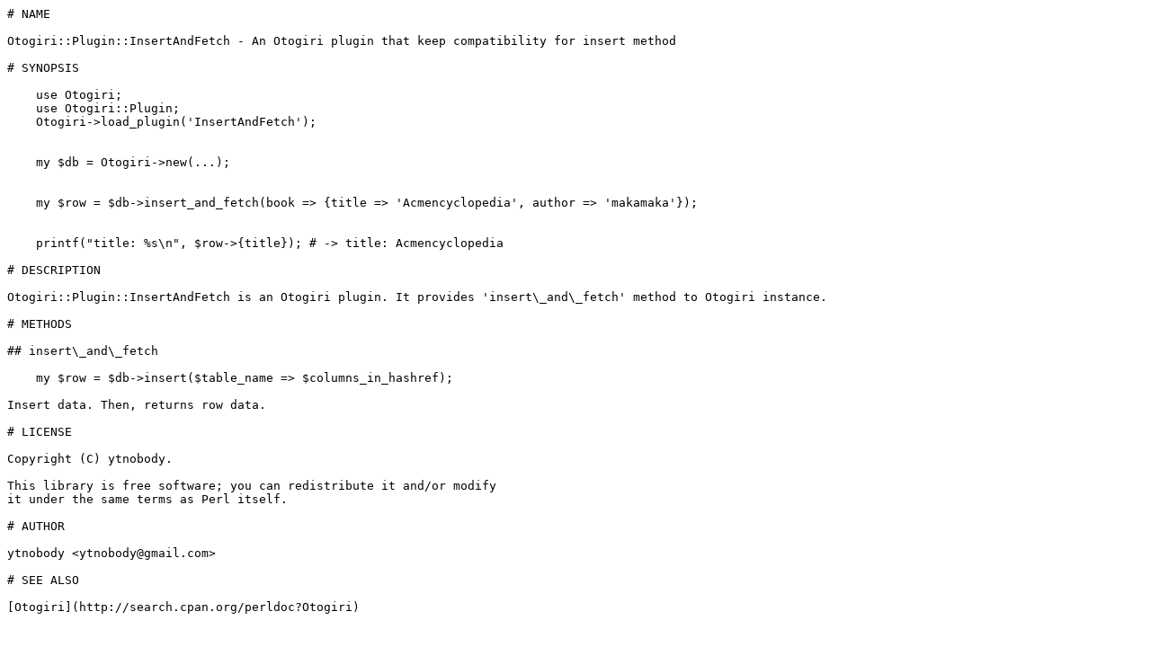

--- FILE ---
content_type: text/plain; charset=UTF-8
request_url: https://ftp.fi.muni.cz/pub/CPAN/modules/by-module/Config/YTURTLE/Otogiri-Plugin-InsertAndFetch-0.01.readme
body_size: 935
content:
# NAME

Otogiri::Plugin::InsertAndFetch - An Otogiri plugin that keep compatibility for insert method

# SYNOPSIS

    use Otogiri;
    use Otogiri::Plugin;
    Otogiri->load_plugin('InsertAndFetch');
    

    my $db = Otogiri->new(...);
    

    my $row = $db->insert_and_fetch(book => {title => 'Acmencyclopedia', author => 'makamaka'});
    

    printf("title: %s\n", $row->{title}); # -> title: Acmencyclopedia

# DESCRIPTION

Otogiri::Plugin::InsertAndFetch is an Otogiri plugin. It provides 'insert\_and\_fetch' method to Otogiri instance.

# METHODS

## insert\_and\_fetch

    my $row = $db->insert($table_name => $columns_in_hashref);

Insert data. Then, returns row data.

# LICENSE

Copyright (C) ytnobody.

This library is free software; you can redistribute it and/or modify
it under the same terms as Perl itself.

# AUTHOR

ytnobody <ytnobody@gmail.com>

# SEE ALSO

[Otogiri](http://search.cpan.org/perldoc?Otogiri)
